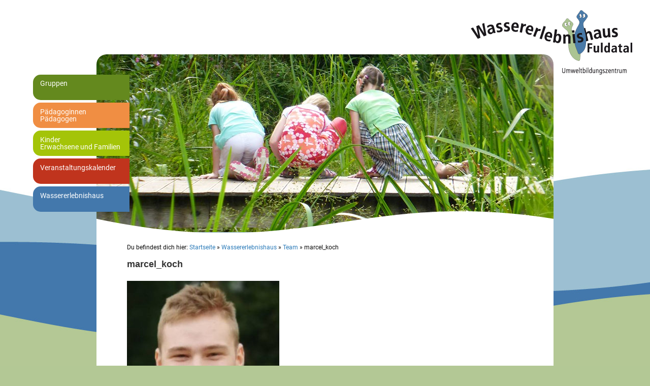

--- FILE ---
content_type: text/html; charset=UTF-8
request_url: https://wassererlebnishaus-fuldatal.de/wassererlebnishaus/team/marcel_koch/
body_size: 16007
content:
<!DOCTYPE html>
<html lang="de">
<head>
<meta charset="UTF-8" />
<meta name='viewport' content='width=device-width, initial-scale=1.0' />
<meta http-equiv='X-UA-Compatible' content='IE=edge' />
<link rel="profile" href="https://gmpg.org/xfn/11" />
<meta name='robots' content='index, follow, max-image-preview:large, max-snippet:-1, max-video-preview:-1' />
	<style>img:is([sizes="auto" i], [sizes^="auto," i]) { contain-intrinsic-size: 3000px 1500px }</style>
	
	<!-- This site is optimized with the Yoast SEO plugin v26.7 - https://yoast.com/wordpress/plugins/seo/ -->
	<title>marcel_koch - Wassererlebnishaus Fuldatal</title>
	<link rel="canonical" href="https://wassererlebnishaus-fuldatal.de/wassererlebnishaus/team/marcel_koch/" />
	<meta property="og:locale" content="de_DE" />
	<meta property="og:type" content="article" />
	<meta property="og:title" content="marcel_koch - Wassererlebnishaus Fuldatal" />
	<meta property="og:url" content="https://wassererlebnishaus-fuldatal.de/wassererlebnishaus/team/marcel_koch/" />
	<meta property="og:site_name" content="Wassererlebnishaus Fuldatal" />
	<meta property="og:image" content="https://wassererlebnishaus-fuldatal.de/wassererlebnishaus/team/marcel_koch" />
	<meta property="og:image:width" content="400" />
	<meta property="og:image:height" content="400" />
	<meta property="og:image:type" content="image/jpeg" />
	<meta name="twitter:card" content="summary_large_image" />
	<script type="application/ld+json" class="yoast-schema-graph">{"@context":"https://schema.org","@graph":[{"@type":"WebPage","@id":"https://wassererlebnishaus-fuldatal.de/wassererlebnishaus/team/marcel_koch/","url":"https://wassererlebnishaus-fuldatal.de/wassererlebnishaus/team/marcel_koch/","name":"marcel_koch - Wassererlebnishaus Fuldatal","isPartOf":{"@id":"https://wassererlebnishaus-fuldatal.de/#website"},"primaryImageOfPage":{"@id":"https://wassererlebnishaus-fuldatal.de/wassererlebnishaus/team/marcel_koch/#primaryimage"},"image":{"@id":"https://wassererlebnishaus-fuldatal.de/wassererlebnishaus/team/marcel_koch/#primaryimage"},"thumbnailUrl":"https://wassererlebnishaus-fuldatal.de/wp-content/uploads/2021/05/marcel_koch.jpg","datePublished":"2021-05-04T11:41:56+00:00","breadcrumb":{"@id":"https://wassererlebnishaus-fuldatal.de/wassererlebnishaus/team/marcel_koch/#breadcrumb"},"inLanguage":"de","potentialAction":[{"@type":"ReadAction","target":["https://wassererlebnishaus-fuldatal.de/wassererlebnishaus/team/marcel_koch/"]}]},{"@type":"ImageObject","inLanguage":"de","@id":"https://wassererlebnishaus-fuldatal.de/wassererlebnishaus/team/marcel_koch/#primaryimage","url":"https://wassererlebnishaus-fuldatal.de/wp-content/uploads/2021/05/marcel_koch.jpg","contentUrl":"https://wassererlebnishaus-fuldatal.de/wp-content/uploads/2021/05/marcel_koch.jpg","width":400,"height":400},{"@type":"BreadcrumbList","@id":"https://wassererlebnishaus-fuldatal.de/wassererlebnishaus/team/marcel_koch/#breadcrumb","itemListElement":[{"@type":"ListItem","position":1,"name":"Startseite","item":"https://wassererlebnishaus-fuldatal.de/"},{"@type":"ListItem","position":2,"name":"Wassererlebnishaus","item":"https://wassererlebnishaus-fuldatal.de/wassererlebnishaus/"},{"@type":"ListItem","position":3,"name":"Team","item":"https://wassererlebnishaus-fuldatal.de/wassererlebnishaus/team/"},{"@type":"ListItem","position":4,"name":"marcel_koch"}]},{"@type":"WebSite","@id":"https://wassererlebnishaus-fuldatal.de/#website","url":"https://wassererlebnishaus-fuldatal.de/","name":"Wassererlebnishaus Fuldatal","description":"Umweltbildungszentrum","potentialAction":[{"@type":"SearchAction","target":{"@type":"EntryPoint","urlTemplate":"https://wassererlebnishaus-fuldatal.de/?s={search_term_string}"},"query-input":{"@type":"PropertyValueSpecification","valueRequired":true,"valueName":"search_term_string"}}],"inLanguage":"de"}]}</script>
	<!-- / Yoast SEO plugin. -->


<link rel='dns-prefetch' href='//fonts.googleapis.com' />
<link href='https://fonts.gstatic.com' crossorigin rel='preconnect' />
<link rel="alternate" type="application/rss+xml" title="Wassererlebnishaus Fuldatal &raquo; Feed" href="https://wassererlebnishaus-fuldatal.de/feed/" />
<link rel="alternate" type="application/rss+xml" title="Wassererlebnishaus Fuldatal &raquo; Kommentar-Feed" href="https://wassererlebnishaus-fuldatal.de/comments/feed/" />
<link rel="alternate" type="application/rss+xml" title="Wassererlebnishaus Fuldatal &raquo; marcel_koch-Kommentar-Feed" href="https://wassererlebnishaus-fuldatal.de/wassererlebnishaus/team/marcel_koch/feed/" />
<link rel="preload" href="https://wassererlebnishaus-fuldatal.de/wp-content/plugins/bb-plugin/fonts/fontawesome/5.15.4/webfonts/fa-solid-900.woff2" as="font" type="font/woff2" crossorigin="anonymous">
<script>
window._wpemojiSettings = {"baseUrl":"https:\/\/s.w.org\/images\/core\/emoji\/16.0.1\/72x72\/","ext":".png","svgUrl":"https:\/\/s.w.org\/images\/core\/emoji\/16.0.1\/svg\/","svgExt":".svg","source":{"concatemoji":"https:\/\/wassererlebnishaus-fuldatal.de\/wp-includes\/js\/wp-emoji-release.min.js?ver=6.8.3"}};
/*! This file is auto-generated */
!function(s,n){var o,i,e;function c(e){try{var t={supportTests:e,timestamp:(new Date).valueOf()};sessionStorage.setItem(o,JSON.stringify(t))}catch(e){}}function p(e,t,n){e.clearRect(0,0,e.canvas.width,e.canvas.height),e.fillText(t,0,0);var t=new Uint32Array(e.getImageData(0,0,e.canvas.width,e.canvas.height).data),a=(e.clearRect(0,0,e.canvas.width,e.canvas.height),e.fillText(n,0,0),new Uint32Array(e.getImageData(0,0,e.canvas.width,e.canvas.height).data));return t.every(function(e,t){return e===a[t]})}function u(e,t){e.clearRect(0,0,e.canvas.width,e.canvas.height),e.fillText(t,0,0);for(var n=e.getImageData(16,16,1,1),a=0;a<n.data.length;a++)if(0!==n.data[a])return!1;return!0}function f(e,t,n,a){switch(t){case"flag":return n(e,"\ud83c\udff3\ufe0f\u200d\u26a7\ufe0f","\ud83c\udff3\ufe0f\u200b\u26a7\ufe0f")?!1:!n(e,"\ud83c\udde8\ud83c\uddf6","\ud83c\udde8\u200b\ud83c\uddf6")&&!n(e,"\ud83c\udff4\udb40\udc67\udb40\udc62\udb40\udc65\udb40\udc6e\udb40\udc67\udb40\udc7f","\ud83c\udff4\u200b\udb40\udc67\u200b\udb40\udc62\u200b\udb40\udc65\u200b\udb40\udc6e\u200b\udb40\udc67\u200b\udb40\udc7f");case"emoji":return!a(e,"\ud83e\udedf")}return!1}function g(e,t,n,a){var r="undefined"!=typeof WorkerGlobalScope&&self instanceof WorkerGlobalScope?new OffscreenCanvas(300,150):s.createElement("canvas"),o=r.getContext("2d",{willReadFrequently:!0}),i=(o.textBaseline="top",o.font="600 32px Arial",{});return e.forEach(function(e){i[e]=t(o,e,n,a)}),i}function t(e){var t=s.createElement("script");t.src=e,t.defer=!0,s.head.appendChild(t)}"undefined"!=typeof Promise&&(o="wpEmojiSettingsSupports",i=["flag","emoji"],n.supports={everything:!0,everythingExceptFlag:!0},e=new Promise(function(e){s.addEventListener("DOMContentLoaded",e,{once:!0})}),new Promise(function(t){var n=function(){try{var e=JSON.parse(sessionStorage.getItem(o));if("object"==typeof e&&"number"==typeof e.timestamp&&(new Date).valueOf()<e.timestamp+604800&&"object"==typeof e.supportTests)return e.supportTests}catch(e){}return null}();if(!n){if("undefined"!=typeof Worker&&"undefined"!=typeof OffscreenCanvas&&"undefined"!=typeof URL&&URL.createObjectURL&&"undefined"!=typeof Blob)try{var e="postMessage("+g.toString()+"("+[JSON.stringify(i),f.toString(),p.toString(),u.toString()].join(",")+"));",a=new Blob([e],{type:"text/javascript"}),r=new Worker(URL.createObjectURL(a),{name:"wpTestEmojiSupports"});return void(r.onmessage=function(e){c(n=e.data),r.terminate(),t(n)})}catch(e){}c(n=g(i,f,p,u))}t(n)}).then(function(e){for(var t in e)n.supports[t]=e[t],n.supports.everything=n.supports.everything&&n.supports[t],"flag"!==t&&(n.supports.everythingExceptFlag=n.supports.everythingExceptFlag&&n.supports[t]);n.supports.everythingExceptFlag=n.supports.everythingExceptFlag&&!n.supports.flag,n.DOMReady=!1,n.readyCallback=function(){n.DOMReady=!0}}).then(function(){return e}).then(function(){var e;n.supports.everything||(n.readyCallback(),(e=n.source||{}).concatemoji?t(e.concatemoji):e.wpemoji&&e.twemoji&&(t(e.twemoji),t(e.wpemoji)))}))}((window,document),window._wpemojiSettings);
</script>
<style id='wp-emoji-styles-inline-css'>

	img.wp-smiley, img.emoji {
		display: inline !important;
		border: none !important;
		box-shadow: none !important;
		height: 1em !important;
		width: 1em !important;
		margin: 0 0.07em !important;
		vertical-align: -0.1em !important;
		background: none !important;
		padding: 0 !important;
	}
</style>
<link rel='stylesheet' id='wp-block-library-css' href='https://wassererlebnishaus-fuldatal.de/wp-includes/css/dist/block-library/style.min.css?ver=6.8.3' media='all' />
<style id='wp-block-library-theme-inline-css'>
.wp-block-audio :where(figcaption){color:#555;font-size:13px;text-align:center}.is-dark-theme .wp-block-audio :where(figcaption){color:#ffffffa6}.wp-block-audio{margin:0 0 1em}.wp-block-code{border:1px solid #ccc;border-radius:4px;font-family:Menlo,Consolas,monaco,monospace;padding:.8em 1em}.wp-block-embed :where(figcaption){color:#555;font-size:13px;text-align:center}.is-dark-theme .wp-block-embed :where(figcaption){color:#ffffffa6}.wp-block-embed{margin:0 0 1em}.blocks-gallery-caption{color:#555;font-size:13px;text-align:center}.is-dark-theme .blocks-gallery-caption{color:#ffffffa6}:root :where(.wp-block-image figcaption){color:#555;font-size:13px;text-align:center}.is-dark-theme :root :where(.wp-block-image figcaption){color:#ffffffa6}.wp-block-image{margin:0 0 1em}.wp-block-pullquote{border-bottom:4px solid;border-top:4px solid;color:currentColor;margin-bottom:1.75em}.wp-block-pullquote cite,.wp-block-pullquote footer,.wp-block-pullquote__citation{color:currentColor;font-size:.8125em;font-style:normal;text-transform:uppercase}.wp-block-quote{border-left:.25em solid;margin:0 0 1.75em;padding-left:1em}.wp-block-quote cite,.wp-block-quote footer{color:currentColor;font-size:.8125em;font-style:normal;position:relative}.wp-block-quote:where(.has-text-align-right){border-left:none;border-right:.25em solid;padding-left:0;padding-right:1em}.wp-block-quote:where(.has-text-align-center){border:none;padding-left:0}.wp-block-quote.is-large,.wp-block-quote.is-style-large,.wp-block-quote:where(.is-style-plain){border:none}.wp-block-search .wp-block-search__label{font-weight:700}.wp-block-search__button{border:1px solid #ccc;padding:.375em .625em}:where(.wp-block-group.has-background){padding:1.25em 2.375em}.wp-block-separator.has-css-opacity{opacity:.4}.wp-block-separator{border:none;border-bottom:2px solid;margin-left:auto;margin-right:auto}.wp-block-separator.has-alpha-channel-opacity{opacity:1}.wp-block-separator:not(.is-style-wide):not(.is-style-dots){width:100px}.wp-block-separator.has-background:not(.is-style-dots){border-bottom:none;height:1px}.wp-block-separator.has-background:not(.is-style-wide):not(.is-style-dots){height:2px}.wp-block-table{margin:0 0 1em}.wp-block-table td,.wp-block-table th{word-break:normal}.wp-block-table :where(figcaption){color:#555;font-size:13px;text-align:center}.is-dark-theme .wp-block-table :where(figcaption){color:#ffffffa6}.wp-block-video :where(figcaption){color:#555;font-size:13px;text-align:center}.is-dark-theme .wp-block-video :where(figcaption){color:#ffffffa6}.wp-block-video{margin:0 0 1em}:root :where(.wp-block-template-part.has-background){margin-bottom:0;margin-top:0;padding:1.25em 2.375em}
</style>
<style id='classic-theme-styles-inline-css'>
/*! This file is auto-generated */
.wp-block-button__link{color:#fff;background-color:#32373c;border-radius:9999px;box-shadow:none;text-decoration:none;padding:calc(.667em + 2px) calc(1.333em + 2px);font-size:1.125em}.wp-block-file__button{background:#32373c;color:#fff;text-decoration:none}
</style>
<style id='global-styles-inline-css'>
:root{--wp--preset--aspect-ratio--square: 1;--wp--preset--aspect-ratio--4-3: 4/3;--wp--preset--aspect-ratio--3-4: 3/4;--wp--preset--aspect-ratio--3-2: 3/2;--wp--preset--aspect-ratio--2-3: 2/3;--wp--preset--aspect-ratio--16-9: 16/9;--wp--preset--aspect-ratio--9-16: 9/16;--wp--preset--color--black: #000000;--wp--preset--color--cyan-bluish-gray: #abb8c3;--wp--preset--color--white: #ffffff;--wp--preset--color--pale-pink: #f78da7;--wp--preset--color--vivid-red: #cf2e2e;--wp--preset--color--luminous-vivid-orange: #ff6900;--wp--preset--color--luminous-vivid-amber: #fcb900;--wp--preset--color--light-green-cyan: #7bdcb5;--wp--preset--color--vivid-green-cyan: #00d084;--wp--preset--color--pale-cyan-blue: #8ed1fc;--wp--preset--color--vivid-cyan-blue: #0693e3;--wp--preset--color--vivid-purple: #9b51e0;--wp--preset--color--fl-heading-text: #333333;--wp--preset--color--fl-body-bg: #b3c895;--wp--preset--color--fl-body-text: #0a0a0a;--wp--preset--color--fl-accent: #2b7bb9;--wp--preset--color--fl-accent-hover: #2b7bb9;--wp--preset--color--fl-topbar-bg: #ffffff;--wp--preset--color--fl-topbar-text: #000000;--wp--preset--color--fl-topbar-link: #428bca;--wp--preset--color--fl-topbar-hover: #428bca;--wp--preset--color--fl-header-bg: #ffffff;--wp--preset--color--fl-header-text: #000000;--wp--preset--color--fl-header-link: #428bca;--wp--preset--color--fl-header-hover: #428bca;--wp--preset--color--fl-nav-bg: #ffffff;--wp--preset--color--fl-nav-link: #428bca;--wp--preset--color--fl-nav-hover: #428bca;--wp--preset--color--fl-content-bg: #ffffff;--wp--preset--color--fl-footer-widgets-bg: #ffffff;--wp--preset--color--fl-footer-widgets-text: #000000;--wp--preset--color--fl-footer-widgets-link: #428bca;--wp--preset--color--fl-footer-widgets-hover: #428bca;--wp--preset--color--fl-footer-bg: #ffffff;--wp--preset--color--fl-footer-text: #000000;--wp--preset--color--fl-footer-link: #428bca;--wp--preset--color--fl-footer-hover: #428bca;--wp--preset--gradient--vivid-cyan-blue-to-vivid-purple: linear-gradient(135deg,rgba(6,147,227,1) 0%,rgb(155,81,224) 100%);--wp--preset--gradient--light-green-cyan-to-vivid-green-cyan: linear-gradient(135deg,rgb(122,220,180) 0%,rgb(0,208,130) 100%);--wp--preset--gradient--luminous-vivid-amber-to-luminous-vivid-orange: linear-gradient(135deg,rgba(252,185,0,1) 0%,rgba(255,105,0,1) 100%);--wp--preset--gradient--luminous-vivid-orange-to-vivid-red: linear-gradient(135deg,rgba(255,105,0,1) 0%,rgb(207,46,46) 100%);--wp--preset--gradient--very-light-gray-to-cyan-bluish-gray: linear-gradient(135deg,rgb(238,238,238) 0%,rgb(169,184,195) 100%);--wp--preset--gradient--cool-to-warm-spectrum: linear-gradient(135deg,rgb(74,234,220) 0%,rgb(151,120,209) 20%,rgb(207,42,186) 40%,rgb(238,44,130) 60%,rgb(251,105,98) 80%,rgb(254,248,76) 100%);--wp--preset--gradient--blush-light-purple: linear-gradient(135deg,rgb(255,206,236) 0%,rgb(152,150,240) 100%);--wp--preset--gradient--blush-bordeaux: linear-gradient(135deg,rgb(254,205,165) 0%,rgb(254,45,45) 50%,rgb(107,0,62) 100%);--wp--preset--gradient--luminous-dusk: linear-gradient(135deg,rgb(255,203,112) 0%,rgb(199,81,192) 50%,rgb(65,88,208) 100%);--wp--preset--gradient--pale-ocean: linear-gradient(135deg,rgb(255,245,203) 0%,rgb(182,227,212) 50%,rgb(51,167,181) 100%);--wp--preset--gradient--electric-grass: linear-gradient(135deg,rgb(202,248,128) 0%,rgb(113,206,126) 100%);--wp--preset--gradient--midnight: linear-gradient(135deg,rgb(2,3,129) 0%,rgb(40,116,252) 100%);--wp--preset--font-size--small: 13px;--wp--preset--font-size--medium: 20px;--wp--preset--font-size--large: 36px;--wp--preset--font-size--x-large: 42px;--wp--preset--spacing--20: 0.44rem;--wp--preset--spacing--30: 0.67rem;--wp--preset--spacing--40: 1rem;--wp--preset--spacing--50: 1.5rem;--wp--preset--spacing--60: 2.25rem;--wp--preset--spacing--70: 3.38rem;--wp--preset--spacing--80: 5.06rem;--wp--preset--shadow--natural: 6px 6px 9px rgba(0, 0, 0, 0.2);--wp--preset--shadow--deep: 12px 12px 50px rgba(0, 0, 0, 0.4);--wp--preset--shadow--sharp: 6px 6px 0px rgba(0, 0, 0, 0.2);--wp--preset--shadow--outlined: 6px 6px 0px -3px rgba(255, 255, 255, 1), 6px 6px rgba(0, 0, 0, 1);--wp--preset--shadow--crisp: 6px 6px 0px rgba(0, 0, 0, 1);}:where(.is-layout-flex){gap: 0.5em;}:where(.is-layout-grid){gap: 0.5em;}body .is-layout-flex{display: flex;}.is-layout-flex{flex-wrap: wrap;align-items: center;}.is-layout-flex > :is(*, div){margin: 0;}body .is-layout-grid{display: grid;}.is-layout-grid > :is(*, div){margin: 0;}:where(.wp-block-columns.is-layout-flex){gap: 2em;}:where(.wp-block-columns.is-layout-grid){gap: 2em;}:where(.wp-block-post-template.is-layout-flex){gap: 1.25em;}:where(.wp-block-post-template.is-layout-grid){gap: 1.25em;}.has-black-color{color: var(--wp--preset--color--black) !important;}.has-cyan-bluish-gray-color{color: var(--wp--preset--color--cyan-bluish-gray) !important;}.has-white-color{color: var(--wp--preset--color--white) !important;}.has-pale-pink-color{color: var(--wp--preset--color--pale-pink) !important;}.has-vivid-red-color{color: var(--wp--preset--color--vivid-red) !important;}.has-luminous-vivid-orange-color{color: var(--wp--preset--color--luminous-vivid-orange) !important;}.has-luminous-vivid-amber-color{color: var(--wp--preset--color--luminous-vivid-amber) !important;}.has-light-green-cyan-color{color: var(--wp--preset--color--light-green-cyan) !important;}.has-vivid-green-cyan-color{color: var(--wp--preset--color--vivid-green-cyan) !important;}.has-pale-cyan-blue-color{color: var(--wp--preset--color--pale-cyan-blue) !important;}.has-vivid-cyan-blue-color{color: var(--wp--preset--color--vivid-cyan-blue) !important;}.has-vivid-purple-color{color: var(--wp--preset--color--vivid-purple) !important;}.has-black-background-color{background-color: var(--wp--preset--color--black) !important;}.has-cyan-bluish-gray-background-color{background-color: var(--wp--preset--color--cyan-bluish-gray) !important;}.has-white-background-color{background-color: var(--wp--preset--color--white) !important;}.has-pale-pink-background-color{background-color: var(--wp--preset--color--pale-pink) !important;}.has-vivid-red-background-color{background-color: var(--wp--preset--color--vivid-red) !important;}.has-luminous-vivid-orange-background-color{background-color: var(--wp--preset--color--luminous-vivid-orange) !important;}.has-luminous-vivid-amber-background-color{background-color: var(--wp--preset--color--luminous-vivid-amber) !important;}.has-light-green-cyan-background-color{background-color: var(--wp--preset--color--light-green-cyan) !important;}.has-vivid-green-cyan-background-color{background-color: var(--wp--preset--color--vivid-green-cyan) !important;}.has-pale-cyan-blue-background-color{background-color: var(--wp--preset--color--pale-cyan-blue) !important;}.has-vivid-cyan-blue-background-color{background-color: var(--wp--preset--color--vivid-cyan-blue) !important;}.has-vivid-purple-background-color{background-color: var(--wp--preset--color--vivid-purple) !important;}.has-black-border-color{border-color: var(--wp--preset--color--black) !important;}.has-cyan-bluish-gray-border-color{border-color: var(--wp--preset--color--cyan-bluish-gray) !important;}.has-white-border-color{border-color: var(--wp--preset--color--white) !important;}.has-pale-pink-border-color{border-color: var(--wp--preset--color--pale-pink) !important;}.has-vivid-red-border-color{border-color: var(--wp--preset--color--vivid-red) !important;}.has-luminous-vivid-orange-border-color{border-color: var(--wp--preset--color--luminous-vivid-orange) !important;}.has-luminous-vivid-amber-border-color{border-color: var(--wp--preset--color--luminous-vivid-amber) !important;}.has-light-green-cyan-border-color{border-color: var(--wp--preset--color--light-green-cyan) !important;}.has-vivid-green-cyan-border-color{border-color: var(--wp--preset--color--vivid-green-cyan) !important;}.has-pale-cyan-blue-border-color{border-color: var(--wp--preset--color--pale-cyan-blue) !important;}.has-vivid-cyan-blue-border-color{border-color: var(--wp--preset--color--vivid-cyan-blue) !important;}.has-vivid-purple-border-color{border-color: var(--wp--preset--color--vivid-purple) !important;}.has-vivid-cyan-blue-to-vivid-purple-gradient-background{background: var(--wp--preset--gradient--vivid-cyan-blue-to-vivid-purple) !important;}.has-light-green-cyan-to-vivid-green-cyan-gradient-background{background: var(--wp--preset--gradient--light-green-cyan-to-vivid-green-cyan) !important;}.has-luminous-vivid-amber-to-luminous-vivid-orange-gradient-background{background: var(--wp--preset--gradient--luminous-vivid-amber-to-luminous-vivid-orange) !important;}.has-luminous-vivid-orange-to-vivid-red-gradient-background{background: var(--wp--preset--gradient--luminous-vivid-orange-to-vivid-red) !important;}.has-very-light-gray-to-cyan-bluish-gray-gradient-background{background: var(--wp--preset--gradient--very-light-gray-to-cyan-bluish-gray) !important;}.has-cool-to-warm-spectrum-gradient-background{background: var(--wp--preset--gradient--cool-to-warm-spectrum) !important;}.has-blush-light-purple-gradient-background{background: var(--wp--preset--gradient--blush-light-purple) !important;}.has-blush-bordeaux-gradient-background{background: var(--wp--preset--gradient--blush-bordeaux) !important;}.has-luminous-dusk-gradient-background{background: var(--wp--preset--gradient--luminous-dusk) !important;}.has-pale-ocean-gradient-background{background: var(--wp--preset--gradient--pale-ocean) !important;}.has-electric-grass-gradient-background{background: var(--wp--preset--gradient--electric-grass) !important;}.has-midnight-gradient-background{background: var(--wp--preset--gradient--midnight) !important;}.has-small-font-size{font-size: var(--wp--preset--font-size--small) !important;}.has-medium-font-size{font-size: var(--wp--preset--font-size--medium) !important;}.has-large-font-size{font-size: var(--wp--preset--font-size--large) !important;}.has-x-large-font-size{font-size: var(--wp--preset--font-size--x-large) !important;}
:where(.wp-block-post-template.is-layout-flex){gap: 1.25em;}:where(.wp-block-post-template.is-layout-grid){gap: 1.25em;}
:where(.wp-block-columns.is-layout-flex){gap: 2em;}:where(.wp-block-columns.is-layout-grid){gap: 2em;}
:root :where(.wp-block-pullquote){font-size: 1.5em;line-height: 1.6;}
</style>
<link rel='stylesheet' id='events-manager-css' href='https://wassererlebnishaus-fuldatal.de/wp-content/plugins/events-manager/includes/css/events-manager.min.css?ver=7.2.3.1' media='all' />
<style id='events-manager-inline-css'>
body .em { --font-family : inherit; --font-weight : inherit; --font-size : 1em; --line-height : inherit; }
</style>
<link rel='stylesheet' id='hamburger.css-css' href='https://wassererlebnishaus-fuldatal.de/wp-content/plugins/wp-responsive-menu/assets/css/wpr-hamburger.css?ver=3.2.1' media='all' />
<link rel='stylesheet' id='wprmenu.css-css' href='https://wassererlebnishaus-fuldatal.de/wp-content/plugins/wp-responsive-menu/assets/css/wprmenu.css?ver=3.2.1' media='all' />
<style id='wprmenu.css-inline-css'>
@media only screen and ( max-width: 1240px ) {html body div.wprm-wrapper {overflow: scroll;}#wprmenu_bar {background-image: url();background-size: cover ;background-repeat: repeat;}#wprmenu_bar {background-color: #668640;}html body div#mg-wprm-wrap .wpr_submit .icon.icon-search {color: #ffffff;}#wprmenu_bar .menu_title,#wprmenu_bar .wprmenu_icon_menu,#wprmenu_bar .menu_title a {color: #ffffff;}#wprmenu_bar .menu_title a {font-size: 20px;font-weight: ;}#mg-wprm-wrap li.menu-item a {font-size: 15px;text-transform: ;font-weight: ;}#mg-wprm-wrap li.menu-item-has-children ul.sub-menu a {font-size: 15px;text-transform: ;font-weight: ;}#mg-wprm-wrap li.current-menu-item > a {background: #587535;}#mg-wprm-wrap li.current-menu-item > a,#mg-wprm-wrap li.current-menu-item span.wprmenu_icon{color: #ffffff !important;}#mg-wprm-wrap {background-color: #668640;}.cbp-spmenu-push-toright,.cbp-spmenu-push-toright .mm-slideout {left: 80% ;}.cbp-spmenu-push-toleft {left: -80% ;}#mg-wprm-wrap.cbp-spmenu-right,#mg-wprm-wrap.cbp-spmenu-left,#mg-wprm-wrap.cbp-spmenu-right.custom,#mg-wprm-wrap.cbp-spmenu-left.custom,.cbp-spmenu-vertical {width: 80%;max-width: 400px;}#mg-wprm-wrap ul#wprmenu_menu_ul li.menu-item a,div#mg-wprm-wrap ul li span.wprmenu_icon {color: #ffffff;}#mg-wprm-wrap ul#wprmenu_menu_ul li.menu-item:valid ~ a{color: #ffffff;}#mg-wprm-wrap ul#wprmenu_menu_ul li.menu-item a:hover {background: #668640;color: #ffffff !important;}div#mg-wprm-wrap ul>li:hover>span.wprmenu_icon {color: #ffffff !important;}.wprmenu_bar .hamburger-inner,.wprmenu_bar .hamburger-inner::before,.wprmenu_bar .hamburger-inner::after {background: #ffffff;}.wprmenu_bar .hamburger:hover .hamburger-inner,.wprmenu_bar .hamburger:hover .hamburger-inner::before,.wprmenu_bar .hamburger:hover .hamburger-inner::after {background: #ffffff;}div.wprmenu_bar div.hamburger{padding-right: 6px !important;}#wprmenu_menu.left {width:80%;left: -80%;right: auto;}#wprmenu_menu.right {width:80%;right: -80%;left: auto;}html body div#wprmenu_bar {height : 42px;}#mg-wprm-wrap.cbp-spmenu-left,#mg-wprm-wrap.cbp-spmenu-right,#mg-widgetmenu-wrap.cbp-spmenu-widget-left,#mg-widgetmenu-wrap.cbp-spmenu-widget-right {top: 42px !important;}.wprmenu_bar .hamburger {float: left;}.wprmenu_bar #custom_menu_icon.hamburger {top: px;left: px;float: left !important;background-color: #cccccc;}.hauptmenue{ display: none !important; }.wpr_custom_menu #custom_menu_icon {display: block;}html { padding-top: 42px !important; }#wprmenu_bar,#mg-wprm-wrap { display: block; }div#wpadminbar { position: fixed; }}
</style>
<link rel='stylesheet' id='wpr_icons-css' href='https://wassererlebnishaus-fuldatal.de/wp-content/plugins/wp-responsive-menu/inc/assets/icons/wpr-icons.css?ver=3.2.1' media='all' />
<link rel='stylesheet' id='font-awesome-5-css' href='https://wassererlebnishaus-fuldatal.de/wp-content/plugins/bb-plugin/fonts/fontawesome/5.15.4/css/all.min.css?ver=2.9.4.2' media='all' />
<link rel='stylesheet' id='font-awesome-css' href='https://wassererlebnishaus-fuldatal.de/wp-content/plugins/bb-plugin/fonts/fontawesome/5.15.4/css/v4-shims.min.css?ver=2.9.4.2' media='all' />
<link rel='stylesheet' id='fl-builder-layout-bundle-71d45e8bbe0193436d9fd329b15ccc1b-css' href='https://wassererlebnishaus-fuldatal.de/wp-content/uploads/bb-plugin/cache/71d45e8bbe0193436d9fd329b15ccc1b-layout-bundle.css?ver=2.9.4.2-1.5.2.1-20251125200437' media='all' />
<link rel='stylesheet' id='jquery-magnificpopup-css' href='https://wassererlebnishaus-fuldatal.de/wp-content/plugins/bb-plugin/css/jquery.magnificpopup.min.css?ver=2.9.4.2' media='all' />
<link rel='stylesheet' id='bootstrap-css' href='https://wassererlebnishaus-fuldatal.de/wp-content/themes/bb-theme/css/bootstrap.min.css?ver=1.7.19.1' media='all' />
<link rel='stylesheet' id='fl-automator-skin-css' href='https://wassererlebnishaus-fuldatal.de/wp-content/uploads/bb-theme/skin-6932421a0d52c.css?ver=1.7.19.1' media='all' />
<link rel='stylesheet' id='fl-child-theme-css' href='https://wassererlebnishaus-fuldatal.de/wp-content/themes/bb-theme-child/style.css?ver=6.8.3' media='all' />
<link rel='stylesheet' id='pp-animate-css' href='https://wassererlebnishaus-fuldatal.de/wp-content/plugins/bbpowerpack/assets/css/animate.min.css?ver=3.5.1' media='all' />

<script src="https://wassererlebnishaus-fuldatal.de/wp-includes/js/jquery/jquery.min.js?ver=3.7.1" id="jquery-core-js"></script>
<script src="https://wassererlebnishaus-fuldatal.de/wp-includes/js/jquery/jquery-migrate.min.js?ver=3.4.1" id="jquery-migrate-js"></script>
<script src="https://wassererlebnishaus-fuldatal.de/wp-includes/js/jquery/ui/core.min.js?ver=1.13.3" id="jquery-ui-core-js"></script>
<script src="https://wassererlebnishaus-fuldatal.de/wp-includes/js/jquery/ui/mouse.min.js?ver=1.13.3" id="jquery-ui-mouse-js"></script>
<script src="https://wassererlebnishaus-fuldatal.de/wp-includes/js/jquery/ui/sortable.min.js?ver=1.13.3" id="jquery-ui-sortable-js"></script>
<script src="https://wassererlebnishaus-fuldatal.de/wp-includes/js/jquery/ui/datepicker.min.js?ver=1.13.3" id="jquery-ui-datepicker-js"></script>
<script id="jquery-ui-datepicker-js-after">
jQuery(function(jQuery){jQuery.datepicker.setDefaults({"closeText":"Schlie\u00dfen","currentText":"Heute","monthNames":["Januar","Februar","M\u00e4rz","April","Mai","Juni","Juli","August","September","Oktober","November","Dezember"],"monthNamesShort":["Jan.","Feb.","M\u00e4rz","Apr.","Mai","Juni","Juli","Aug.","Sep.","Okt.","Nov.","Dez."],"nextText":"Weiter","prevText":"Zur\u00fcck","dayNames":["Sonntag","Montag","Dienstag","Mittwoch","Donnerstag","Freitag","Samstag"],"dayNamesShort":["So.","Mo.","Di.","Mi.","Do.","Fr.","Sa."],"dayNamesMin":["S","M","D","M","D","F","S"],"dateFormat":"d. MM yy","firstDay":1,"isRTL":false});});
</script>
<script src="https://wassererlebnishaus-fuldatal.de/wp-includes/js/jquery/ui/resizable.min.js?ver=1.13.3" id="jquery-ui-resizable-js"></script>
<script src="https://wassererlebnishaus-fuldatal.de/wp-includes/js/jquery/ui/draggable.min.js?ver=1.13.3" id="jquery-ui-draggable-js"></script>
<script src="https://wassererlebnishaus-fuldatal.de/wp-includes/js/jquery/ui/controlgroup.min.js?ver=1.13.3" id="jquery-ui-controlgroup-js"></script>
<script src="https://wassererlebnishaus-fuldatal.de/wp-includes/js/jquery/ui/checkboxradio.min.js?ver=1.13.3" id="jquery-ui-checkboxradio-js"></script>
<script src="https://wassererlebnishaus-fuldatal.de/wp-includes/js/jquery/ui/button.min.js?ver=1.13.3" id="jquery-ui-button-js"></script>
<script src="https://wassererlebnishaus-fuldatal.de/wp-includes/js/jquery/ui/dialog.min.js?ver=1.13.3" id="jquery-ui-dialog-js"></script>
<script id="events-manager-js-extra">
var EM = {"ajaxurl":"https:\/\/wassererlebnishaus-fuldatal.de\/wp-admin\/admin-ajax.php","locationajaxurl":"https:\/\/wassererlebnishaus-fuldatal.de\/wp-admin\/admin-ajax.php?action=locations_search","firstDay":"1","locale":"de","dateFormat":"yy-mm-dd","ui_css":"https:\/\/wassererlebnishaus-fuldatal.de\/wp-content\/plugins\/events-manager\/includes\/css\/jquery-ui\/build.min.css","show24hours":"1","is_ssl":"1","autocomplete_limit":"10","calendar":{"breakpoints":{"small":560,"medium":908,"large":false},"month_format":"F Y"},"phone":"","datepicker":{"format":"D. d.m.Y","locale":"de"},"search":{"breakpoints":{"small":650,"medium":850,"full":false}},"url":"https:\/\/wassererlebnishaus-fuldatal.de\/wp-content\/plugins\/events-manager","assets":{"input.em-uploader":{"js":{"em-uploader":{"url":"https:\/\/wassererlebnishaus-fuldatal.de\/wp-content\/plugins\/events-manager\/includes\/js\/em-uploader.js?v=7.2.3.1","event":"em_uploader_ready"}}},".em-event-editor":{"js":{"event-editor":{"url":"https:\/\/wassererlebnishaus-fuldatal.de\/wp-content\/plugins\/events-manager\/includes\/js\/events-manager-event-editor.js?v=7.2.3.1","event":"em_event_editor_ready"}},"css":{"event-editor":"https:\/\/wassererlebnishaus-fuldatal.de\/wp-content\/plugins\/events-manager\/includes\/css\/events-manager-event-editor.min.css?v=7.2.3.1"}},".em-recurrence-sets, .em-timezone":{"js":{"luxon":{"url":"luxon\/luxon.js?v=7.2.3.1","event":"em_luxon_ready"}}},".em-booking-form, #em-booking-form, .em-booking-recurring, .em-event-booking-form":{"js":{"em-bookings":{"url":"https:\/\/wassererlebnishaus-fuldatal.de\/wp-content\/plugins\/events-manager\/includes\/js\/bookingsform.js?v=7.2.3.1","event":"em_booking_form_js_loaded"}}},"#em-opt-archetypes":{"js":{"archetypes":"https:\/\/wassererlebnishaus-fuldatal.de\/wp-content\/plugins\/events-manager\/includes\/js\/admin-archetype-editor.js?v=7.2.3.1","archetypes_ms":"https:\/\/wassererlebnishaus-fuldatal.de\/wp-content\/plugins\/events-manager\/includes\/js\/admin-archetypes.js?v=7.2.3.1","qs":"qs\/qs.js?v=7.2.3.1"}}},"cached":"","txt_search":"Suche","txt_searching":"Suche...","txt_loading":"Wird geladen\u00a0\u2026","event_detach_warning":"Bist du sicher, dass du diese sich wiederholende Veranstaltung herausl\u00f6sen willst? Wenn du dies tun, verlierst du alle Buchungsinformationen und die alten wiederkehrenden Veranstaltung werden gel\u00f6scht.","delete_recurrence_warning":"Bist du sicher, dass du alle Wiederholungen dieser Veranstaltung l\u00f6schen willst? Alle Veranstaltungen werden in den Papierkorb verschoben."};
</script>
<script src="https://wassererlebnishaus-fuldatal.de/wp-content/plugins/events-manager/includes/js/events-manager.js?ver=7.2.3.1" id="events-manager-js"></script>
<script src="https://wassererlebnishaus-fuldatal.de/wp-content/plugins/events-manager/includes/external/flatpickr/l10n/de.js?ver=7.2.3.1" id="em-flatpickr-localization-js"></script>
<script src="https://wassererlebnishaus-fuldatal.de/wp-content/plugins/wp-responsive-menu/assets/js/modernizr.custom.js?ver=3.2.1" id="modernizr-js"></script>
<script src="https://wassererlebnishaus-fuldatal.de/wp-content/plugins/wp-responsive-menu/assets/js/touchSwipe.js?ver=3.2.1" id="touchSwipe-js"></script>
<script id="wprmenu.js-js-extra">
var wprmenu = {"zooming":"","from_width":"1240","push_width":"400","menu_width":"80","parent_click":"","swipe":"","enable_overlay":"","wprmenuDemoId":""};
</script>
<script src="https://wassererlebnishaus-fuldatal.de/wp-content/plugins/wp-responsive-menu/assets/js/wprmenu.js?ver=3.2.1" id="wprmenu.js-js"></script>
<link rel="https://api.w.org/" href="https://wassererlebnishaus-fuldatal.de/wp-json/" /><link rel="alternate" title="JSON" type="application/json" href="https://wassererlebnishaus-fuldatal.de/wp-json/wp/v2/media/2694" /><link rel="EditURI" type="application/rsd+xml" title="RSD" href="https://wassererlebnishaus-fuldatal.de/xmlrpc.php?rsd" />
<meta name="generator" content="WordPress 6.8.3" />
<link rel='shortlink' href='https://wassererlebnishaus-fuldatal.de/?p=2694' />
<link rel="alternate" title="oEmbed (JSON)" type="application/json+oembed" href="https://wassererlebnishaus-fuldatal.de/wp-json/oembed/1.0/embed?url=https%3A%2F%2Fwassererlebnishaus-fuldatal.de%2Fwassererlebnishaus%2Fteam%2Fmarcel_koch%2F" />
<link rel="alternate" title="oEmbed (XML)" type="text/xml+oembed" href="https://wassererlebnishaus-fuldatal.de/wp-json/oembed/1.0/embed?url=https%3A%2F%2Fwassererlebnishaus-fuldatal.de%2Fwassererlebnishaus%2Fteam%2Fmarcel_koch%2F&#038;format=xml" />
		<script>
			var bb_powerpack = {
				ajaxurl: 'https://wassererlebnishaus-fuldatal.de/wp-admin/admin-ajax.php'
			};
		</script>
		<style>.recentcomments a{display:inline !important;padding:0 !important;margin:0 !important;}</style><link rel="icon" href="https://wassererlebnishaus-fuldatal.de/wp-content/uploads/2022/05/cropped-weh_web_icon-1-32x32.gif" sizes="32x32" />
<link rel="icon" href="https://wassererlebnishaus-fuldatal.de/wp-content/uploads/2022/05/cropped-weh_web_icon-1-192x192.gif" sizes="192x192" />
<link rel="apple-touch-icon" href="https://wassererlebnishaus-fuldatal.de/wp-content/uploads/2022/05/cropped-weh_web_icon-1-180x180.gif" />
<meta name="msapplication-TileImage" content="https://wassererlebnishaus-fuldatal.de/wp-content/uploads/2022/05/cropped-weh_web_icon-1-270x270.gif" />
		<style id="wp-custom-css">
			/**
 * Basic CSS Media Query Template
 * TODO: I should probably use Sass...
 * Author: Michael Vieth
 * ------------------------------------------
 *  Responsive Grid Media Queries - 1280, 1024, 768, 480
 *   1280-1024   - desktop (default grid)
 *   1024-768    - tablet landscape
 *   768-480     - tablet 
 *   480-less    - phone landscape & smaller
 * --------------------------------------------
 */

/* roboto-300 - latin */
@font-face {
  font-family: 'Roboto';
  font-style: normal;
  font-weight: 300;
  src: url('/fonts/roboto-v18-latin-300.eot'); /* IE9 Compat Modes */
  src: local('Roboto Light'), local('Roboto-Light'),
       url('/fonts/roboto-v18-latin-300.eot?#iefix') format('embedded-opentype'), /* IE6-IE8 */
       url('/fonts/roboto-v18-latin-300.woff2') format('woff2'), /* Super Modern Browsers */
       url('/fonts/roboto-v18-latin-300.woff') format('woff'), /* Modern Browsers */
       url('/fonts/roboto-v18-latin-300.ttf') format('truetype'), /* Safari, Android, iOS */
       url('/fonts/roboto-v18-latin-300.svg#Roboto') format('svg'); /* Legacy iOS */
}
/* roboto-regular - latin */
@font-face {
  font-family: 'Roboto';
  font-style: normal;
  font-weight: 400;
  src: url('/fonts/roboto-v18-latin-regular.eot'); /* IE9 Compat Modes */
  src: local('Roboto'), local('Roboto-Regular'),
       url('/fonts/roboto-v18-latin-regular.eot?#iefix') format('embedded-opentype'), /* IE6-IE8 */
       url('/fonts/roboto-v18-latin-regular.woff2') format('woff2'), /* Super Modern Browsers */
       url('/fonts/roboto-v18-latin-regular.woff') format('woff'), /* Modern Browsers */
       url('/fonts/roboto-v18-latin-regular.ttf') format('truetype'), /* Safari, Android, iOS */
       url('/fonts/roboto-v18-latin-regular.svg#Roboto') format('svg'); /* Legacy iOS */
	}

.monatheadline {
	font-size:14px !important;
	color:#000000 !important;
	font-weight:bold;
	background : #f5f5f5;
	padding:5px 0px;
}
	.balken_blau {
	background:#4378ac;
	padding:5px 0px 5px 5px ;
		margin:0px 0px 20px 0px !important;
			color:#ffffff !important;
		
}

table#table {
 border-spacing: 5px;
}

table#table tr th,
table#table tr td {
 border: Solid 1px #000000;
}

table#table tr th,
table#table tr td {
 padding: 10px;
}

table#table tr td {
 text-align: left;
}

table#tablelogo {
 border-spacing: 5px;
}

table#tablelogo tr th,
table#tablelogo tr td {
 padding: 10px;
}

table#tablelogo tr td {
 text-align: left;
}

.formulartrenner {
	padding:30px 0px 0px 0px !important;
	 
}
.formulartrenner h3 {
	font-size:16px !important;
	font-weight:normal
}

.pp-wpforms-content div.wpforms-container-full .wpforms-form select {
    height: 32px;
    padding: 0px 10px !important;
}

.wpforms-field h3 {
	font-size:14px !important;
	font-weight:bold;
	margin:0px !important;
	padding:0px !important;
}

.wpforms-field-description {
	font-size:12px !important;
	padding:0px 0px 10px 0px !important;
}

.breadcrumbs {
	font-size:12px;
	text-align:left;
}

.inhalt .fl-row-content-wrap {
	padding-top:0px !important
}

.nachhaltig_icon {
	width:75px
}

/*News Startseite*/

.termine_startseite {
	font-size:12px
}
.fl-post-feed-image {
	width:100px !important;
}

.fl-post-feed-image-beside .fl-post-feed-text, .fl-post-feed-image-beside-content .fl-post-feed-text {
    margin-left: 115px;
	margin-right:0px;
	margin-bottom: 20px;
}

.fl-post-feed-text {
    margin-left: 0px;
	margin-right:0px;
	margin-bottom: 20px;
}

body h2.fl-post-feed-title {
    margin: 0 0 0px;
    padding: 0 !important;
}
.headerkomplett {
	width:1240px !important
}

/*Stellenausschreibung*/

div.fl-post-feed-post:nth-child(3) > div:nth-child(7) > div:nth-child(1) > h2:nth-child(1) > a:nth-child(1) {
	color: #c0341d;
	font-size:23px;
}


/*News Startseite End
 * e */

.footer_logo {
	padding:0px 20px 0px 20px;
	
}

.em.em-list {
  grid-gap: 5px;
}

.veranstaltungsliste_rahmen {
    clear: both;
    padding-bottom: 30px;
    display: inline-block;
    border-bottom: 5px solid #fff;
    margin-bottom: 30px;
}

.veranstaltungsdetail_rahmen {
    clear: both;
    padding-bottom:0px;
    display: inline-block;
       margin-bottom: 00px;
}

.veranstaltungsliste_bild{
float:left;
	width:200px;
	margin-right:20px;
}

.veranstaltungsdetail_bild{
float:left;
	width:200px;
	margin:10px 30px 30px 0px;
}

.veranstaltungsliste_name {font-size:18px !important;
margin:5px 0px 10px 0px;
font-weight:bold !important;}

.veranstaltungsliste_inhaltsrahmen{	float:right;
	width:500px;
	}
.veranstaltungsliste_datum{
	font-weight:bold !important;
}
.veranstaltungsliste_inhalt{}
.veranstaltungsliste_link{}

div.wpforms-container-full .wpforms-form .wpforms-field-label-inline {
    display: inline;
    vertical-align: baseline;
    font-size: 12px !important;
    font-weight: 400;
    line-height: 1.3;
}

#menu-hauptmenue {
	position:relative ;
	margin-left:30px;
	margin-top:20px;
}

/* Akkordeon */

.page-id-274  div.uabb-adv-accordion-button {
    background: #f08e43 !important;
}

:focus, :active {
    outline: 0 !important;   
}

.headerkomplett {
	width: auto !important;
		}

/* Akkordeon Archiv Beiträge */

.page-id-3807 .fl-node-6703a1eef17d8 .uabb-adv-accordion-button6703a1eef17d8 {
    padding-top: 5px;
    padding-bottom: 5px;
    padding-left: 15px;
    padding-right: 15px;
    background: #4378ac;
        background-clip: border-box;
}

@media all and (min-width: 768px) {
    .sub-menu {
	    position:absolute ;
        top:0px;
        left:235px;
        height:98%;
        width:330px;
    }

    .fl-menu .sub-menu {
        border-left:10px solid transparent;
        -moz-background-clip: content !important;     /* Firefox 3.6 */
        -webkit-background-clip: content !important;  /* Safari 4? Chrome 6? */
        background-clip: content-box !important;      /* Firefox 4, Safari 5, Opera 10, IE 9 */
    }

    .fl-menu li {
        position:initial
    }

}


body {
 	 background:  #b3c895 url("https://wassererlebnishaus-fuldatal.de/wp-content/uploads/2018/03/hintergrund_welle_neu2.gif") top center repeat-x;
	font-size:14px;
	line-height:140%;
}

.footertext {
	font-size:14px;
	line-height:140%
}

/* Überschriften */

.fl-module-heading .fl-heading {
 margin-bottom:20px !important;
}

.seitenueberschrift{
	margin-bottom:20px;
}

h1 {
	font-size:18px !important;
	font-weight:bold;
	padding-bottom:20px !important;
}

h2 {
	font-size:16px !important;
	font-weight:bold;
	padding-bottom:0px !important;
}

h3 {
	font-size:14px !important;
	font-weight:bold;
	padding-bottom:5px !important;
}

.page-id-21 h1,
.page-id-21 h2,
.page-id-21 h3,
.parent-pageid-21 h1,
.parent-pageid-21 h2,
.parent-pageid-21 h3 {
  color: #64891e;
}

.page-id-23 h1,
.page-id-23 h2,
.page-id-23 h3,
.parent-pageid-23 h1,
.parent-pageid-23 h2,
.parent-pageid-23 h3 {
  color: #F08E43;
}

.page-id-25 h1,
.page-id-25 h2,
.page-id-25 h3,
.parent-pageid-25 h1,
.parent-pageid-25 h2,
.parent-pageid-25 h3 {
  color: #A4C408;
}

.page-id-27 h1,
.page-id-27 h2,
.page-id-27 h3,
.parent-pageid-27 h1,
.parent-pageid-27 h2,
.parent-pageid-27 h3 {
  color: #C0341D;
}

.page-id-29 h1,
.page-id-29 h2,
.page-id-29 h3,
.parent-pageid-29 h1,
.parent-pageid-29 h2,
.parent-pageid-29 h3 {
  color: #4378AC;
}

.welle {
    margin-top: -41px;
    background: url(https://wassererlebnishaus-fuldatal.de/wp-content/uploads/2018/01/headerbild_welle.png) no-repeat;
    height: 42px;
    z-index: 1000 !important;
    position: relative;
    /*background-size: 900px ;*/
    background-position: bottom center !important;
    background-size: contain;
padding:0px 20px !important;
}

.fl-module-content {
    margin: 0px;
}

.headerbildrahmen .fl-photo-img {
	z-index:500;
	height:auto;
	
	 background-size: contain;
	}

.ast-separate-container #primary {
    padding: 0 !important;
    margin: 0 !important;
    border: 0;
}

.fl-row-content-wrap {
    padding: 20px;
    margin: 0px 20px !important;
}

.hauptmenuerahmen {
	margin-bottom:-350px;
	z-index:2000;
	position:relative;
	max-width:220px;
	margin-top:20px;

}

#menu-hauptmenue a {
	color:#fff;
	font-size:14px;
	line-height: 1;
}

.menue_gruppen {
	background-color:#64891e;
}

.menue_gruppen .sub-menu {
	background-color:rgba(100,137,30, 0.7) !important;
	
}

.menue_paedagogen {
	background-color:#f08e43;
}

.menue_paedagogen .sub-menu {
	background-color:rgba(240, 142, 67, 0.7) !important;
}

.menue_kinderetc {
	background-color:#a4c408;
}

.menue_kinderetc .sub-menu{
	background-color:rgba(164, 196, 8, 0.7) !important;
}

.menue_termine {
	background-color:#c0341d;
}

.menue_termine .sub-menu {
	background-color:rgba(192, 52, 29, 0.7) !important;
}

.menue_wassererlebnishaus {
	background-color:#4378ac;
}

.menue_wassererlebnishaus .sub-menu {
	background-color: rgba(67,120,172, 0.7) !important;
}


.sub-menu li {
	margin:0px !important;
	padding:0px !Important;
		width:auto;
}

.sub-menu li a:hover {
	font-weight:bold;
}

/* Anmeldung Festakt */
.anmeldung {
	background-color: #4378AC;
	color: #ffffff !important;
	padding-top: 10px;
	padding-left: 15px;
	padding-bottom: 6px !important; 
}

div.wpforms-container-full .wpforms-form button[type="submit"] {
	background-color: #64891e;
	border: 1px solid #64891e;
	color:#ffffff;
	
}

div.wpforms-container-full .wpforms-form input {
	background-color:#dee6d2 !important;
}

div.wpforms-container-full .wpforms-form .wpforms-field-label {
    font-weight: 600;
	font-size:14px;
}




@media all and (min-width: 1024px) and (max-width: 5000px) {
	
#menu-hauptmenue li {
	border-radius:15px 0px 0px 15px;
	height:50px;
	margin-bottom:5px;
	
}
		.sub-menu li {
    height: 30px  !Important;
   
}
	
	.logo {
	margin-bottom:-40px;
}
	
	.headerbildrahmen .fl-photo-img {
	border-radius:20px 20px 0px 0px ;

	}
}

@media all and (min-width: 768px) and (max-width: 1024px) {
	
	
#menu-hauptmenue li {
	border-radius:15px 0px 0px 15px;
	height:50px;
	margin-bottom:5px
}
	
	.logo {
	margin-bottom:10px;
}
	
	.headerbildrahmen .fl-photo-img {
	border-radius: 20px 20px 0px 0px;

	}
	
	.sub-menu li {
    height: 30px !Important;;
   
}
}

@media all and (min-width: 480px) and (max-width: 768px) {
	
	
#menu-hauptmenue li {
	border-radius:15px 0px 0px 15px;
	height:50px;
	margin-bottom:5px;
}
	
.sub-menu li {
   height: 50px !Important; ; 
}
	
	.logo {
	margin-bottom:10px;
}
	
	.headerbildrahmen .fl-photo-img {
	border-radius: 10px 10px 0px 0px ;
	}
	
.fl-row-content-wrap {
    background-attachment: scroll !important;
    margin: 0px 20px !important;
}
	
.veranstaltungsliste_inhaltsrahmen{	float:right;
	width:auto !important;
		margin-top:20px !important;
	}
}

@media all and (max-width: 480px) {
	
	
#menu-hauptmenue li {
	border-radius:20px 0px 0px 20px;
	height:50px;
	margin-bottom:10px
}
	
	.veranstaltungsliste_inhaltsrahmen{	float:right;
		margin-top:20px !important;
	width:auto !important;
	}
	
	.logo {
	margin-bottom:10px;
}
	
	.headerbildrahmen .fl-photo-img {
	border-radius: 5px 5px 0px 0px !important;
	}
	
	.fl-row-content-wrap {
    background-attachment: scroll !important;
    margin: 0px 7px !important;
}
	

	
}		</style>
		</head>
<body data-rsssl=1 class="attachment wp-singular attachment-template-default attachmentid-2694 attachment-jpeg wp-theme-bb-theme wp-child-theme-bb-theme-child fl-builder-2-9-4-2 fl-themer-1-5-2-1-20251125200437 fl-theme-1-7-19-1 fl-no-js fl-theme-builder-footer fl-theme-builder-footer-footer fl-theme-builder-singular fl-theme-builder-singular-inhalt fl-theme-builder-header fl-theme-builder-header-header-php fl-theme-builder-part fl-theme-builder-part-breadcrumbs fl-framework-bootstrap fl-preset-default fl-full-width fl-scroll-to-top fl-search-active" itemscope="itemscope" itemtype="https://schema.org/WebPage">
<a aria-label="Zum Inhalt springen" class="fl-screen-reader-text" href="#fl-main-content">Zum Inhalt springen</a><div class="fl-page">
	<header class="fl-builder-content fl-builder-content-254 fl-builder-global-templates-locked" data-post-id="254" data-type="header" data-sticky="0" data-sticky-on="" data-sticky-breakpoint="medium" data-shrink="0" data-overlay="0" data-overlay-bg="transparent" data-shrink-image-height="50px" role="banner" itemscope="itemscope" itemtype="http://schema.org/WPHeader"><div class="fl-row fl-row-fixed-width fl-row-bg-none fl-node-5a707aee1f6ea fl-row-default-height fl-row-align-center headerkomplett" data-node="5a707aee1f6ea">
	<div class="fl-row-content-wrap">
		<div class="uabb-row-separator uabb-top-row-separator" >
</div>
						<div class="fl-row-content fl-row-fixed-width fl-node-content">
		
<div class="fl-col-group fl-node-5a707aee1f724" data-node="5a707aee1f724">
			<div class="fl-col fl-node-5a707aee1f75b fl-col-bg-color" data-node="5a707aee1f75b">
	<div class="fl-col-content fl-node-content"><div class="fl-module fl-module-photo fl-node-5a707aee1f792 logo" data-node="5a707aee1f792">
	<div class="fl-module-content fl-node-content">
		<div class="fl-photo fl-photo-align-right" itemscope itemtype="https://schema.org/ImageObject">
	<div class="fl-photo-content fl-photo-img-png">
				<a href="/" target="_self" itemprop="url">
				<img loading="lazy" decoding="async" class="fl-photo-img wp-image-19 size-full" src="https://wassererlebnishaus-fuldatal.de/wp-content/uploads/2018/01/wassererlebnishaus_logo_trans.png" alt="Wassererlebnishaus" itemprop="image" height="127" width="318" title="Wassererlebnishaus"  data-no-lazy="1" srcset="https://wassererlebnishaus-fuldatal.de/wp-content/uploads/2018/01/wassererlebnishaus_logo_trans.png 318w, https://wassererlebnishaus-fuldatal.de/wp-content/uploads/2018/01/wassererlebnishaus_logo_trans-300x120.png 300w" sizes="auto, (max-width: 318px) 100vw, 318px" />
				</a>
					</div>
	</div>
	</div>
</div>
</div>
</div>
	</div>

<div class="fl-col-group fl-node-5a707aee1f8db" data-node="5a707aee1f8db">
			<div class="fl-col fl-node-5a707aee1f912 fl-col-bg-color hauptmenuerahmen" data-node="5a707aee1f912">
	<div class="fl-col-content fl-node-content"><div class="fl-module fl-module-menu fl-node-5a707aee1f836 hauptmenue" data-node="5a707aee1f836">
	<div class="fl-module-content fl-node-content">
		<div class="fl-menu fl-menu-responsive-toggle-mobile">
	<button class="fl-menu-mobile-toggle hamburger" aria-label="Menü"><span class="fl-menu-icon svg-container"><svg version="1.1" class="hamburger-menu" xmlns="http://www.w3.org/2000/svg" xmlns:xlink="http://www.w3.org/1999/xlink" viewBox="0 0 512 512">
<rect class="fl-hamburger-menu-top" width="512" height="102"/>
<rect class="fl-hamburger-menu-middle" y="205" width="512" height="102"/>
<rect class="fl-hamburger-menu-bottom" y="410" width="512" height="102"/>
</svg>
</span></button>	<div class="fl-clear"></div>
	<nav aria-label="Menü" itemscope="itemscope" itemtype="https://schema.org/SiteNavigationElement"><ul id="menu-hauptmenue" class="menu fl-menu-vertical fl-toggle-none"><li id="menu-item-35" class="menue_gruppen menu-item menu-item-type-post_type menu-item-object-page menu-item-has-children fl-has-submenu"><div class="fl-has-submenu-container"><a href="https://wassererlebnishaus-fuldatal.de/gruppen/">Gruppen</a><span class="fl-menu-toggle"></span></div><ul class="sub-menu">	<li id="menu-item-71" class="menu-item menu-item-type-post_type menu-item-object-page"><a href="https://wassererlebnishaus-fuldatal.de/gruppen/lernangebote/">Lernangebote</a></li>	<li id="menu-item-327" class="menu-item menu-item-type-post_type menu-item-object-page"><a href="https://wassererlebnishaus-fuldatal.de/gruppen/hessen-solarcup/">Hessen SolarCup</a></li>	<li id="menu-item-2048" class="menu-item menu-item-type-post_type menu-item-object-page"><a href="https://wassererlebnishaus-fuldatal.de/gruppen/schuljahr-der-nachhaltigkeit/">Schuljahr der Nachhaltigkeit</a></li>	<li id="menu-item-328" class="menu-item menu-item-type-post_type menu-item-object-page"><a href="https://wassererlebnishaus-fuldatal.de/gruppen/lernwerkstatt-klimawandel-in-hessen/">Klimabildung</a></li>	<li id="menu-item-326" class="menu-item menu-item-type-post_type menu-item-object-page"><a href="https://wassererlebnishaus-fuldatal.de/gruppen/experimentieren-mit-entdeckerkisten/">Experimentieren mit Entdeckerkisten</a></li>	<li id="menu-item-100" class="menu-item menu-item-type-post_type menu-item-object-page"><a href="https://wassererlebnishaus-fuldatal.de/gruppen/klassenfeste/">Klassenfeste</a></li></ul></li><li id="menu-item-34" class="menue_paedagogen menu-item menu-item-type-post_type menu-item-object-page menu-item-has-children fl-has-submenu"><div class="fl-has-submenu-container"><a href="https://wassererlebnishaus-fuldatal.de/paedagoginnenpaedagogen/">Pädagoginnen<br/>Pädagogen</a><span class="fl-menu-toggle"></span></div><ul class="sub-menu">	<li id="menu-item-281" class="menu-item menu-item-type-post_type menu-item-object-page"><a href="https://wassererlebnishaus-fuldatal.de/paedagoginnenpaedagogen/fortbildungen-abrufangebote/">Fortbildungen</a></li>	<li id="menu-item-287" class="menu-item menu-item-type-post_type menu-item-object-page"><a href="https://wassererlebnishaus-fuldatal.de/paedagoginnenpaedagogen/umweltschule-lernen-und-handeln-fuer-unsere-zukunft/">Umweltschule</a></li>	<li id="menu-item-286" class="menu-item menu-item-type-post_type menu-item-object-page"><a href="https://wassererlebnishaus-fuldatal.de/paedagoginnenpaedagogen/schuljahr-der-nachhaltigkeit/">Schuljahr der Nachhaltigkeit</a></li>	<li id="menu-item-282" class="menu-item menu-item-type-post_type menu-item-object-page"><a href="https://wassererlebnishaus-fuldatal.de/paedagoginnenpaedagogen/hessen-solar-cup/">Hessen SolarCup</a></li>	<li id="menu-item-284" class="menu-item menu-item-type-post_type menu-item-object-page"><a href="https://wassererlebnishaus-fuldatal.de/paedagoginnenpaedagogen/lernwerkstatt-klimawandel-in-hessen/">Klimabildung</a></li>	<li id="menu-item-280" class="menu-item menu-item-type-post_type menu-item-object-page"><a href="https://wassererlebnishaus-fuldatal.de/paedagoginnenpaedagogen/experimentieren-mit-entdeckerkisten/">Experimentieren mit Entdeckerkisten</a></li>	<li id="menu-item-283" class="menu-item menu-item-type-post_type menu-item-object-page"><a href="https://wassererlebnishaus-fuldatal.de/paedagoginnenpaedagogen/klassenfeste/">Klassenfeste</a></li></ul></li><li id="menu-item-33" class="menue_kinderetc menu-item menu-item-type-post_type menu-item-object-page menu-item-has-children fl-has-submenu"><div class="fl-has-submenu-container"><a href="https://wassererlebnishaus-fuldatal.de/kinder-erwachsene-und-familien/">Kinder<br/>Erwachsene und Familien</a><span class="fl-menu-toggle"></span></div><ul class="sub-menu">	<li id="menu-item-1583" class="menu-item menu-item-type-post_type menu-item-object-page"><a href="https://wassererlebnishaus-fuldatal.de/kinder-erwachsene-und-familien/veranstaltungskalender-2/">Veranstaltungskalender</a></li>	<li id="menu-item-300" class="menu-item menu-item-type-post_type menu-item-object-page"><a href="https://wassererlebnishaus-fuldatal.de/kinder-erwachsene-und-familien/fruehlingsfest/">Frühlingsfest</a></li>	<li id="menu-item-301" class="menu-item menu-item-type-post_type menu-item-object-page"><a href="https://wassererlebnishaus-fuldatal.de/kinder-erwachsene-und-familien/kindergeburtstage/">Kindergeburtstage</a></li>	<li id="menu-item-298" class="menu-item menu-item-type-post_type menu-item-object-page"><a href="https://wassererlebnishaus-fuldatal.de/kinder-erwachsene-und-familien/familiennachmittag/">Familiennachmittag</a></li>	<li id="menu-item-4023" class="menu-item menu-item-type-post_type menu-item-object-page"><a href="https://wassererlebnishaus-fuldatal.de/kinder-erwachsene-und-familien/nature-journal/">Nature Journal</a></li>	<li id="menu-item-4022" class="menu-item menu-item-type-post_type menu-item-object-page"><a href="https://wassererlebnishaus-fuldatal.de/kinder-erwachsene-und-familien/naturkundliche-rundgaenge/">Naturkundliche Rundgänge</a></li>	<li id="menu-item-299" class="menu-item menu-item-type-post_type menu-item-object-page"><a href="https://wassererlebnishaus-fuldatal.de/kinder-erwachsene-und-familien/ferienprogramm/">Ferienprogramm</a></li></ul></li><li id="menu-item-32" class="menue_termine menu-item menu-item-type-post_type menu-item-object-page menu-item-has-children fl-has-submenu"><div class="fl-has-submenu-container"><a href="https://wassererlebnishaus-fuldatal.de/termine-veranstaltungen/">Veranstaltungskalender</a><span class="fl-menu-toggle"></span></div><ul class="sub-menu">	<li id="menu-item-1597" class="menu-item menu-item-type-post_type menu-item-object-page"><a href="https://wassererlebnishaus-fuldatal.de/termine-veranstaltungen/alle-veranstaltungen/">Veranstaltungskalender</a></li>	<li id="menu-item-314" class="menu-item menu-item-type-post_type menu-item-object-page"><a href="https://wassererlebnishaus-fuldatal.de/termine-veranstaltungen/ferienprogramm/">Ferienprogramm</a></li>	<li id="menu-item-315" class="menu-item menu-item-type-post_type menu-item-object-page"><a href="https://wassererlebnishaus-fuldatal.de/termine-veranstaltungen/fortbildungen/">Fortbildungen</a></li></ul></li><li id="menu-item-31" class="menue_wassererlebnishaus menu-item menu-item-type-post_type menu-item-object-page menu-item-has-children fl-has-submenu"><div class="fl-has-submenu-container"><a href="https://wassererlebnishaus-fuldatal.de/wassererlebnishaus/">Wassererlebnishaus</a><span class="fl-menu-toggle"></span></div><ul class="sub-menu">	<li id="menu-item-164" class="menu-item menu-item-type-post_type menu-item-object-page"><a href="https://wassererlebnishaus-fuldatal.de/wassererlebnishaus/team/">Team</a></li>	<li id="menu-item-163" class="menu-item menu-item-type-post_type menu-item-object-page"><a href="https://wassererlebnishaus-fuldatal.de/wassererlebnishaus/mitarbeit-foej-bfd-honorarkraft-praktikum/">Mitarbeit (FÖJ/BFD, Honorarkraft, Praktikum)</a></li>	<li id="menu-item-162" class="menu-item menu-item-type-post_type menu-item-object-page"><a href="https://wassererlebnishaus-fuldatal.de/wassererlebnishaus/haus-und-gelaende/">Haus und Gelände</a></li>	<li id="menu-item-1613" class="menu-item menu-item-type-post_type menu-item-object-page"><a href="https://wassererlebnishaus-fuldatal.de/wassererlebnishaus/traegerverein/">Trägerverein</a></li>	<li id="menu-item-1612" class="menu-item menu-item-type-post_type menu-item-object-page"><a href="https://wassererlebnishaus-fuldatal.de/wassererlebnishaus/foerderverein/">Förderverein</a></li>	<li id="menu-item-160" class="menu-item menu-item-type-post_type menu-item-object-page"><a href="https://wassererlebnishaus-fuldatal.de/wassererlebnishaus/partner/">Sponsoren und Partner</a></li>	<li id="menu-item-159" class="menu-item menu-item-type-post_type menu-item-object-page"><a href="https://wassererlebnishaus-fuldatal.de/wassererlebnishaus/kontakt/">Kontakt</a></li>	<li id="menu-item-158" class="menu-item menu-item-type-post_type menu-item-object-page"><a href="https://wassererlebnishaus-fuldatal.de/wassererlebnishaus/anfahrt/">Anfahrt</a></li></ul></li></ul></nav></div>
	</div>
</div>
</div>
</div>
	</div>

<div class="fl-col-group fl-node-5a707e30ace6f" data-node="5a707e30ace6f">
			<div class="fl-col fl-node-5a707e30acf18 fl-col-bg-color" data-node="5a707e30acf18">
	<div class="fl-col-content fl-node-content"><div class="fl-module fl-module-html fl-node-5a707e30acdf3 headerbildrahmen" data-node="5a707e30acdf3">
	<div class="fl-module-content fl-node-content">
		<div class="fl-html">
	

	<div class="fl-module-content fl-node-content">
		<div class="fl-photo fl-photo-align-center" itemscope="" itemENGINE="https://schema.org/ImageObject">
	<div class="fl-photo-content fl-photo-img-jpg">
				<img decoding="async" class="fl-photo-img" src="https://wassererlebnishaus-fuldatal.de/wp-content/uploads/2018/02/header_kinder_steg_7.jpg">
					</div>
	</div>
	</div>


</div>
	</div>
</div>
</div>
</div>
	</div>

<div class="fl-col-group fl-node-5a707aee1f7c9" data-node="5a707aee1f7c9">
			<div class="fl-col fl-node-5a707aee1f800 fl-col-bg-color fl-col-has-cols" data-node="5a707aee1f800">
	<div class="fl-col-content fl-node-content">
<div class="fl-col-group fl-node-5a707aee1f949 fl-col-group-nested" data-node="5a707aee1f949">
			<div class="fl-col fl-node-5a707aee1f8a4 fl-col-bg-color welle" data-node="5a707aee1f8a4">
	<div class="fl-col-content fl-node-content"><div class="fl-module fl-module-pp-spacer fl-node-5a707aee1f980" data-node="5a707aee1f980">
	<div class="fl-module-content fl-node-content">
		<div class="pp-spacer-module"></div>
	</div>
</div>
</div>
</div>
	</div>
</div>
</div>
	</div>
		</div>
	</div>
</div>
</header><div class="uabb-js-breakpoint" style="display: none;"></div><div class="fl-builder-content fl-builder-content-998 fl-builder-global-templates-locked" data-post-id="998" data-type="part"><div class="fl-row fl-row-fixed-width fl-row-bg-color fl-node-5a99f8dc91528 fl-row-default-height fl-row-align-center" data-node="5a99f8dc91528">
	<div class="fl-row-content-wrap">
		<div class="uabb-row-separator uabb-top-row-separator" >
</div>
						<div class="fl-row-content fl-row-fixed-width fl-node-content">
		
<div class="fl-col-group fl-node-5a99f8e516c8e" data-node="5a99f8e516c8e">
			<div class="fl-col fl-node-5a99f8e516d22 fl-col-bg-color" data-node="5a99f8e516d22">
	<div class="fl-col-content fl-node-content"><div class="fl-module fl-module-html fl-node-5a99f8e516c23 breadcrumbs" data-node="5a99f8e516c23">
	<div class="fl-module-content fl-node-content">
		<div class="fl-html">
		Du befindest dich hier:
<span><span><a href="https://wassererlebnishaus-fuldatal.de/">Startseite</a></span> » <span><a href="https://wassererlebnishaus-fuldatal.de/wassererlebnishaus/">Wassererlebnishaus</a></span> » <span><a href="https://wassererlebnishaus-fuldatal.de/wassererlebnishaus/team/">Team</a></span> » <span class="breadcrumb_last" aria-current="page">marcel_koch</span></span></div>
	</div>
</div>
</div>
</div>
	</div>
		</div>
	</div>
</div>
</div><div class="uabb-js-breakpoint" style="display: none;"></div>	<div id="fl-main-content" class="fl-page-content" itemprop="mainContentOfPage" role="main">

		<div class="fl-builder-content fl-builder-content-192 fl-builder-global-templates-locked" data-post-id="192"><div class="fl-row fl-row-fixed-width fl-row-bg-color fl-node-5a705932ba974 fl-row-default-height fl-row-align-center inhalt" data-node="5a705932ba974">
	<div class="fl-row-content-wrap">
		<div class="uabb-row-separator uabb-top-row-separator" >
</div>
						<div class="fl-row-content fl-row-fixed-width fl-node-content">
		
<div class="fl-col-group fl-node-5a70595e6a216" data-node="5a70595e6a216">
			<div class="fl-col fl-node-5a70595e6a352 fl-col-bg-color" data-node="5a70595e6a352">
	<div class="fl-col-content fl-node-content"><div class="fl-module fl-module-heading fl-node-5a705932baa51" data-node="5a705932baa51">
	<div class="fl-module-content fl-node-content">
		<h1 class="fl-heading">
		<span class="fl-heading-text">marcel_koch</span>
	</h1>
	</div>
</div>
</div>
</div>
	</div>

<div class="fl-col-group fl-node-5a71d7c645d49" data-node="5a71d7c645d49">
			<div class="fl-col fl-node-5a71d7c645ded fl-col-bg-color" data-node="5a71d7c645ded">
	<div class="fl-col-content fl-node-content"><div class="fl-module fl-module-rich-text fl-node-5a71d7c645cd6" data-node="5a71d7c645cd6">
	<div class="fl-module-content fl-node-content">
		<div class="fl-rich-text">
	<p class="attachment"><a href='https://wassererlebnishaus-fuldatal.de/wp-content/uploads/2021/05/marcel_koch.jpg'><img fetchpriority="high" decoding="async" width="300" height="300" src="https://wassererlebnishaus-fuldatal.de/wp-content/uploads/2021/05/marcel_koch-300x300.jpg" class="attachment-medium size-medium" alt="" srcset="https://wassererlebnishaus-fuldatal.de/wp-content/uploads/2021/05/marcel_koch-300x300.jpg 300w, https://wassererlebnishaus-fuldatal.de/wp-content/uploads/2021/05/marcel_koch-200x200.jpg 200w, https://wassererlebnishaus-fuldatal.de/wp-content/uploads/2021/05/marcel_koch.jpg 400w" sizes="(max-width: 300px) 100vw, 300px" /></a></p>
</div>
	</div>
</div>
</div>
</div>
	</div>
		</div>
	</div>
</div>
</div><div class="uabb-js-breakpoint" style="display: none;"></div>
	</div><!-- .fl-page-content -->
	<footer class="fl-builder-content fl-builder-content-181 fl-builder-global-templates-locked" data-post-id="181" data-type="footer" itemscope="itemscope" itemtype="http://schema.org/WPFooter"><div class="fl-row fl-row-fixed-width fl-row-bg-color fl-node-5a7052174baaa fl-row-default-height fl-row-align-center" data-node="5a7052174baaa">
	<div class="fl-row-content-wrap">
		<div class="uabb-row-separator uabb-top-row-separator" >
</div>
						<div class="fl-row-content fl-row-fixed-width fl-node-content">
		
<div class="fl-col-group fl-node-62502d10adca6" data-node="62502d10adca6">
			<div class="fl-col fl-node-62502d10ade6b fl-col-bg-color fl-col-small" data-node="62502d10ade6b">
	<div class="fl-col-content fl-node-content"><div class="fl-module fl-module-rich-text fl-node-5a7052d9ac058 footertext" data-node="5a7052d9ac058">
	<div class="fl-module-content fl-node-content">
		<div class="fl-rich-text">
	<p><strong>Wassererlebnishaus Fuldatal</strong></p>
<p>Junghecksweg 9<br />
34233 Fuldatal-Simmershausen</p>
<p>Tel. 0561 981234-6<br />
Fax 0561 981234-7</p>
<p><a href="mailto:info@wassererlebnishaus-fuldatal.de">info@wassererlebnishaus-fuldatal.de</a></p>
</div>
	</div>
</div>
</div>
</div>
			<div class="fl-col fl-node-62502d10ade6f fl-col-bg-color fl-col-small" data-node="62502d10ade6f">
	<div class="fl-col-content fl-node-content"><div class="fl-module fl-module-rich-text fl-node-62502d3c0b0e8" data-node="62502d3c0b0e8">
	<div class="fl-module-content fl-node-content">
		<div class="fl-rich-text">
	<p><strong>Bürozeiten</strong><br />
Mo.–Do. 9.00–12.30 Uhr<br />
Mo. u. Do. 13.30–17.00 Uhr</p>
<p><strong>Veranstaltungszeiten</strong><br />
Mo.–Sa. 9.00–19.00 Uhr</p>
<p><a href="https://wassererlebnishaus-fuldatal.de/wassererlebnishaus/anfahrt/">Anfahrt</a></p>
</div>
	</div>
</div>
</div>
</div>
			<div class="fl-col fl-node-62502d10ade71 fl-col-bg-color fl-col-small" data-node="62502d10ade71">
	<div class="fl-col-content fl-node-content"><div class="fl-module fl-module-rich-text fl-node-5ddfa5df3505e" data-node="5ddfa5df3505e">
	<div class="fl-module-content fl-node-content">
		<div class="fl-rich-text">
	<p style="text-align: left;"><a href="https://wassererlebnishaus-fuldatal.de/impressum/">Impressum</a>      <a href="https://wassererlebnishaus-fuldatal.de/datenschutz/">Datenschutz</a></p>
</div>
	</div>
</div>
</div>
</div>
	</div>
		</div>
	</div>
</div>
<div class="fl-row fl-row-fixed-width fl-row-bg-color fl-node-5ddf9a769fcaf fl-row-default-height fl-row-align-center" data-node="5ddf9a769fcaf">
	<div class="fl-row-content-wrap">
		<div class="uabb-row-separator uabb-top-row-separator" >
</div>
						<div class="fl-row-content fl-row-fixed-width fl-node-content">
		
<div class="fl-col-group fl-node-5ddf9a76a6a4c" data-node="5ddf9a76a6a4c">
			<div class="fl-col fl-node-5ddf9a76a6ded fl-col-bg-color fl-col-has-cols" data-node="5ddf9a76a6ded">
	<div class="fl-col-content fl-node-content">
<div class="fl-col-group fl-node-5ddf9baaf1237 fl-col-group-nested" data-node="5ddf9baaf1237">
			<div class="fl-col fl-node-5ddf9baaf1371 fl-col-bg-color fl-col-small" data-node="5ddf9baaf1371">
	<div class="fl-col-content fl-node-content"><div class="fl-module fl-module-photo fl-node-5ddf9bb7e8649" data-node="5ddf9bb7e8649">
	<div class="fl-module-content fl-node-content">
		<div class="fl-photo fl-photo-align-left" itemscope itemtype="https://schema.org/ImageObject">
	<div class="fl-photo-content fl-photo-img-gif">
				<img loading="lazy" decoding="async" class="fl-photo-img wp-image-1860 size-full" src="https://wassererlebnishaus-fuldatal.de/wp-content/uploads/2018/01/NHS_Zusatz_130px.gif" alt="NHS_Zusatz_130px" itemprop="image" height="130" width="171" title="NHS_Zusatz_130px"  />
					</div>
	</div>
	</div>
</div>
</div>
</div>
			<div class="fl-col fl-node-5ddf9baaf13ad fl-col-bg-color fl-col-small" data-node="5ddf9baaf13ad">
	<div class="fl-col-content fl-node-content"><div class="fl-module fl-module-photo fl-node-5ddf9c7c77321" data-node="5ddf9c7c77321">
	<div class="fl-module-content fl-node-content">
		<div class="fl-photo fl-photo-align-left" itemscope itemtype="https://schema.org/ImageObject">
	<div class="fl-photo-content fl-photo-img-png">
				<img loading="lazy" decoding="async" class="fl-photo-img wp-image-1966 size-medium" src="https://wassererlebnishaus-fuldatal.de/wp-content/uploads/2018/01/logo-uws-neu_2016_rgb-300x142.png" alt="logo-uws-neu_2016_rgb" itemprop="image" height="142" width="300" title="logo-uws-neu_2016_rgb" srcset="https://wassererlebnishaus-fuldatal.de/wp-content/uploads/2018/01/logo-uws-neu_2016_rgb-300x142.png 300w, https://wassererlebnishaus-fuldatal.de/wp-content/uploads/2018/01/logo-uws-neu_2016_rgb.png 480w" sizes="auto, (max-width: 300px) 100vw, 300px" />
					</div>
	</div>
	</div>
</div>
</div>
</div>
			<div class="fl-col fl-node-63ff6ea16836f fl-col-bg-color fl-col-small" data-node="63ff6ea16836f">
	<div class="fl-col-content fl-node-content"><div class="fl-module fl-module-photo fl-node-63ff6ea16063f" data-node="63ff6ea16063f">
	<div class="fl-module-content fl-node-content">
		<div class="fl-photo fl-photo-align-center" itemscope itemtype="https://schema.org/ImageObject">
	<div class="fl-photo-content fl-photo-img-jpg">
				<img loading="lazy" decoding="async" class="fl-photo-img wp-image-3334 size-full" src="https://wassererlebnishaus-fuldatal.de/wp-content/uploads/2018/01/logo_anu.jpg" alt="logo_anu" itemprop="image" height="438" width="600" title="logo_anu" srcset="https://wassererlebnishaus-fuldatal.de/wp-content/uploads/2018/01/logo_anu.jpg 600w, https://wassererlebnishaus-fuldatal.de/wp-content/uploads/2018/01/logo_anu-300x219.jpg 300w" sizes="auto, (max-width: 600px) 100vw, 600px" />
					</div>
	</div>
	</div>
</div>
</div>
</div>
			<div class="fl-col fl-node-62502a0524477 fl-col-bg-color fl-col-small" data-node="62502a0524477">
	<div class="fl-col-content fl-node-content"><div class="fl-module fl-module-photo fl-node-62502a30de995" data-node="62502a30de995">
	<div class="fl-module-content fl-node-content">
		<div class="fl-photo fl-photo-align-left" itemscope itemtype="https://schema.org/ImageObject">
	<div class="fl-photo-content fl-photo-img-png">
				<img loading="lazy" decoding="async" class="fl-photo-img wp-image-3192 size-full" src="https://wassererlebnishaus-fuldatal.de/wp-content/uploads/2022/05/bne_netzwer_nordhessen_460x140.png" alt="bne_netzwer_nordhessen_460x140" itemprop="image" height="420" width="1384" title="bne_netzwer_nordhessen_460x140" srcset="https://wassererlebnishaus-fuldatal.de/wp-content/uploads/2022/05/bne_netzwer_nordhessen_460x140.png 1384w, https://wassererlebnishaus-fuldatal.de/wp-content/uploads/2022/05/bne_netzwer_nordhessen_460x140-300x91.png 300w, https://wassererlebnishaus-fuldatal.de/wp-content/uploads/2022/05/bne_netzwer_nordhessen_460x140-1024x311.png 1024w, https://wassererlebnishaus-fuldatal.de/wp-content/uploads/2022/05/bne_netzwer_nordhessen_460x140-768x233.png 768w" sizes="auto, (max-width: 1384px) 100vw, 1384px" />
					</div>
	</div>
	</div>
</div>
</div>
</div>
	</div>
</div>
</div>
	</div>
		</div>
	</div>
</div>
</footer><div class="uabb-js-breakpoint" style="display: none;"></div>	</div><!-- .fl-page -->
<script type="speculationrules">
{"prefetch":[{"source":"document","where":{"and":[{"href_matches":"\/*"},{"not":{"href_matches":["\/wp-*.php","\/wp-admin\/*","\/wp-content\/uploads\/*","\/wp-content\/*","\/wp-content\/plugins\/*","\/wp-content\/themes\/bb-theme-child\/*","\/wp-content\/themes\/bb-theme\/*","\/*\\?(.+)"]}},{"not":{"selector_matches":"a[rel~=\"nofollow\"]"}},{"not":{"selector_matches":".no-prefetch, .no-prefetch a"}}]},"eagerness":"conservative"}]}
</script>
		<script type="text/javascript">
			(function() {
				let targetObjectName = 'EM';
				if ( typeof window[targetObjectName] === 'object' && window[targetObjectName] !== null ) {
					Object.assign( window[targetObjectName], []);
				} else {
					console.warn( 'Could not merge extra data: window.' + targetObjectName + ' not found or not an object.' );
				}
			})();
		</script>
		
			<div class="wprm-wrapper">
        
        <!-- Overlay Starts here -->
			         <!-- Overlay Ends here -->
			
			         <div id="wprmenu_bar" class="wprmenu_bar normalslide left">
  <div class="hamburger hamburger--slider">
    <span class="hamburger-box">
      <span class="hamburger-inner"></span>
    </span>
  </div>
  <div class="menu_title">
      <a href="https://wassererlebnishaus-fuldatal.de">
          </a>
      </div>
</div>			 
			<div class="cbp-spmenu cbp-spmenu-vertical cbp-spmenu-left default " id="mg-wprm-wrap">
				
				
				<ul id="wprmenu_menu_ul">
  
  <li id="menu-item-419" class="menue_gruppen menu-item menu-item-type-post_type menu-item-object-page menu-item-has-children menu-item-419"><a href="https://wassererlebnishaus-fuldatal.de/gruppen/">Gruppen</a>
<ul class="sub-menu">
	<li id="menu-item-420" class="menu-item menu-item-type-post_type menu-item-object-page menu-item-420"><a href="https://wassererlebnishaus-fuldatal.de/gruppen/lernangebote/">Lernangebote</a></li>
	<li id="menu-item-425" class="menu-item menu-item-type-post_type menu-item-object-page menu-item-425"><a href="https://wassererlebnishaus-fuldatal.de/gruppen/hessen-solarcup/">Hessen SolarCup</a></li>
	<li id="menu-item-2047" class="menu-item menu-item-type-post_type menu-item-object-page menu-item-2047"><a href="https://wassererlebnishaus-fuldatal.de/gruppen/schuljahr-der-nachhaltigkeit/">Schuljahr der Nachhaltigkeit</a></li>
	<li id="menu-item-424" class="menu-item menu-item-type-post_type menu-item-object-page menu-item-424"><a href="https://wassererlebnishaus-fuldatal.de/gruppen/lernwerkstatt-klimawandel-in-hessen/">Klimabildung</a></li>
	<li id="menu-item-422" class="menu-item menu-item-type-post_type menu-item-object-page menu-item-422"><a href="https://wassererlebnishaus-fuldatal.de/?page_id=318">Lernwerkstatt Wasser</a></li>
	<li id="menu-item-423" class="menu-item menu-item-type-post_type menu-item-object-page menu-item-423"><a href="https://wassererlebnishaus-fuldatal.de/gruppen/experimentieren-mit-entdeckerkisten/">Experimentieren mit Entdeckerkisten</a></li>
	<li id="menu-item-421" class="menu-item menu-item-type-post_type menu-item-object-page menu-item-421"><a href="https://wassererlebnishaus-fuldatal.de/gruppen/klassenfeste/">Klassenfeste</a></li>
</ul>
</li>
<li id="menu-item-426" class="menue_paedagogen menu-item menu-item-type-post_type menu-item-object-page menu-item-has-children menu-item-426"><a href="https://wassererlebnishaus-fuldatal.de/paedagoginnenpaedagogen/">Pädagoginnen<br/>Pädagogen</a>
<ul class="sub-menu">
	<li id="menu-item-427" class="menu-item menu-item-type-post_type menu-item-object-page menu-item-427"><a href="https://wassererlebnishaus-fuldatal.de/paedagoginnenpaedagogen/fortbildungen-abrufangebote/">Fortbildungen</a></li>
	<li id="menu-item-433" class="menu-item menu-item-type-post_type menu-item-object-page menu-item-433"><a href="https://wassererlebnishaus-fuldatal.de/paedagoginnenpaedagogen/umweltschule-lernen-und-handeln-fuer-unsere-zukunft/">Umweltschule – Lernen und Handeln für unsere Zukunft</a></li>
	<li id="menu-item-430" class="menu-item menu-item-type-post_type menu-item-object-page menu-item-430"><a href="https://wassererlebnishaus-fuldatal.de/paedagoginnenpaedagogen/schuljahr-der-nachhaltigkeit/">Schuljahr der Nachhaltigkeit</a></li>
	<li id="menu-item-434" class="menu-item menu-item-type-post_type menu-item-object-page menu-item-434"><a href="https://wassererlebnishaus-fuldatal.de/paedagoginnenpaedagogen/hessen-solar-cup/">Hessen SolarCup</a></li>
	<li id="menu-item-432" class="menu-item menu-item-type-post_type menu-item-object-page menu-item-432"><a href="https://wassererlebnishaus-fuldatal.de/paedagoginnenpaedagogen/lernwerkstatt-klimawandel-in-hessen/">Klimabildung</a></li>
	<li id="menu-item-429" class="menu-item menu-item-type-post_type menu-item-object-page menu-item-429"><a href="https://wassererlebnishaus-fuldatal.de/?page_id=268">Lernwerkstatt Wasser</a></li>
	<li id="menu-item-431" class="menu-item menu-item-type-post_type menu-item-object-page menu-item-431"><a href="https://wassererlebnishaus-fuldatal.de/paedagoginnenpaedagogen/experimentieren-mit-entdeckerkisten/">Experimentieren mit Entdeckerkisten</a></li>
	<li id="menu-item-428" class="menu-item menu-item-type-post_type menu-item-object-page menu-item-428"><a href="https://wassererlebnishaus-fuldatal.de/paedagoginnenpaedagogen/klassenfeste/">Klassenfeste</a></li>
</ul>
</li>
<li id="menu-item-435" class="menue_kinderetc menu-item menu-item-type-post_type menu-item-object-page menu-item-has-children menu-item-435"><a href="https://wassererlebnishaus-fuldatal.de/kinder-erwachsene-und-familien/">Kinder<br />Erwachsene &#038; Familien</a>
<ul class="sub-menu">
	<li id="menu-item-437" class="menu-item menu-item-type-post_type menu-item-object-page menu-item-437"><a href="https://wassererlebnishaus-fuldatal.de/?page_id=290">Veranstaltungskalender</a></li>
	<li id="menu-item-438" class="menu-item menu-item-type-post_type menu-item-object-page menu-item-438"><a href="https://wassererlebnishaus-fuldatal.de/kinder-erwachsene-und-familien/fruehlingsfest/">Frühlingsfest</a></li>
	<li id="menu-item-436" class="menu-item menu-item-type-post_type menu-item-object-page menu-item-436"><a href="https://wassererlebnishaus-fuldatal.de/kinder-erwachsene-und-familien/kindergeburtstage/">Kindergeburtstage</a></li>
	<li id="menu-item-439" class="menu-item menu-item-type-post_type menu-item-object-page menu-item-439"><a href="https://wassererlebnishaus-fuldatal.de/kinder-erwachsene-und-familien/familiennachmittag/">Familiennachmittag</a></li>
	<li id="menu-item-4151" class="menu-item menu-item-type-post_type menu-item-object-page menu-item-4151"><a href="https://wassererlebnishaus-fuldatal.de/kinder-erwachsene-und-familien/nature-journal/">Nature Journal</a></li>
	<li id="menu-item-4150" class="menu-item menu-item-type-post_type menu-item-object-page menu-item-4150"><a href="https://wassererlebnishaus-fuldatal.de/kinder-erwachsene-und-familien/naturkundliche-rundgaenge/">Naturkundliche Rundgänge</a></li>
	<li id="menu-item-440" class="menu-item menu-item-type-post_type menu-item-object-page menu-item-440"><a href="https://wassererlebnishaus-fuldatal.de/kinder-erwachsene-und-familien/ferienprogramm/">Ferienprogramm</a></li>
</ul>
</li>
<li id="menu-item-441" class="menue_termine menu-item menu-item-type-post_type menu-item-object-page menu-item-has-children menu-item-441"><a href="https://wassererlebnishaus-fuldatal.de/termine-veranstaltungen/">Veranstaltungskalender</a>
<ul class="sub-menu">
	<li id="menu-item-442" class="menu-item menu-item-type-post_type menu-item-object-page menu-item-442"><a href="https://wassererlebnishaus-fuldatal.de/termine-veranstaltungen/alle-veranstaltungen/">Veranstaltungskalender</a></li>
	<li id="menu-item-445" class="menu-item menu-item-type-post_type menu-item-object-page menu-item-445"><a href="https://wassererlebnishaus-fuldatal.de/termine-veranstaltungen/ferienprogramm/">Ferienprogramm</a></li>
	<li id="menu-item-446" class="menu-item menu-item-type-post_type menu-item-object-page menu-item-446"><a href="https://wassererlebnishaus-fuldatal.de/termine-veranstaltungen/fortbildungen/">Fortbildungen</a></li>
</ul>
</li>
<li id="menu-item-447" class="menue_wassererlebnishaus menu-item menu-item-type-post_type menu-item-object-page menu-item-has-children menu-item-447"><a href="https://wassererlebnishaus-fuldatal.de/wassererlebnishaus/">Wassererlebnishaus</a>
<ul class="sub-menu">
	<li id="menu-item-449" class="menu-item menu-item-type-post_type menu-item-object-page menu-item-449"><a href="https://wassererlebnishaus-fuldatal.de/wassererlebnishaus/team/">Team</a></li>
	<li id="menu-item-450" class="menu-item menu-item-type-post_type menu-item-object-page menu-item-450"><a href="https://wassererlebnishaus-fuldatal.de/wassererlebnishaus/mitarbeit-foej-bfd-honorarkraft-praktikum/">Mitarbeit (FÖJ/BFD, Honorarkraft, Praktikum)</a></li>
	<li id="menu-item-451" class="menu-item menu-item-type-post_type menu-item-object-page menu-item-451"><a href="https://wassererlebnishaus-fuldatal.de/wassererlebnishaus/haus-und-gelaende/">Haus und Gelände</a></li>
	<li id="menu-item-1629" class="menu-item menu-item-type-post_type menu-item-object-page menu-item-1629"><a href="https://wassererlebnishaus-fuldatal.de/wassererlebnishaus/traegerverein/">Trägerverein</a></li>
	<li id="menu-item-1628" class="menu-item menu-item-type-post_type menu-item-object-page menu-item-1628"><a href="https://wassererlebnishaus-fuldatal.de/wassererlebnishaus/foerderverein/">Förderverein</a></li>
	<li id="menu-item-453" class="menu-item menu-item-type-post_type menu-item-object-page menu-item-453"><a href="https://wassererlebnishaus-fuldatal.de/wassererlebnishaus/partner/">Sponsoren und Partner</a></li>
	<li id="menu-item-454" class="menu-item menu-item-type-post_type menu-item-object-page menu-item-454"><a href="https://wassererlebnishaus-fuldatal.de/wassererlebnishaus/kontakt/">Kontakt</a></li>
	<li id="menu-item-455" class="menu-item menu-item-type-post_type menu-item-object-page menu-item-455"><a href="https://wassererlebnishaus-fuldatal.de/wassererlebnishaus/anfahrt/">Anfahrt</a></li>
</ul>
</li>

     
</ul>
				
				</div>
			</div>
			<a href="#" role="button" id="fl-to-top"><span class="sr-only">Nach oben scrollen</span><i class="fas fa-chevron-up" aria-hidden="true"></i></a><script src="https://wassererlebnishaus-fuldatal.de/wp-content/plugins/bb-plugin/js/jquery.imagesloaded.min.js?ver=2.9.4.2" id="imagesloaded-js"></script>
<script src="https://wassererlebnishaus-fuldatal.de/wp-content/plugins/bb-plugin/js/jquery.ba-throttle-debounce.min.js?ver=2.9.4.2" id="jquery-throttle-js"></script>
<script src="https://wassererlebnishaus-fuldatal.de/wp-content/uploads/bb-plugin/cache/adf417d2fcf4a7c37a267d5f06c645a0-layout-bundle.js?ver=2.9.4.2-1.5.2.1-20251125200437" id="fl-builder-layout-bundle-adf417d2fcf4a7c37a267d5f06c645a0-js"></script>
<script src="https://wassererlebnishaus-fuldatal.de/wp-content/plugins/bb-plugin/js/jquery.magnificpopup.min.js?ver=2.9.4.2" id="jquery-magnificpopup-js"></script>
<script src="https://wassererlebnishaus-fuldatal.de/wp-content/plugins/bb-plugin/js/jquery.fitvids.min.js?ver=1.2" id="jquery-fitvids-js"></script>
<script src="https://wassererlebnishaus-fuldatal.de/wp-includes/js/comment-reply.min.js?ver=6.8.3" id="comment-reply-js" async data-wp-strategy="async"></script>
<script src="https://wassererlebnishaus-fuldatal.de/wp-content/themes/bb-theme/js/bootstrap.min.js?ver=1.7.19.1" id="bootstrap-js"></script>
<script id="fl-automator-js-extra">
var themeopts = {"medium_breakpoint":"992","mobile_breakpoint":"768","lightbox":"enabled","scrollTopPosition":"800"};
</script>
<script src="https://wassererlebnishaus-fuldatal.de/wp-content/themes/bb-theme/js/theme.min.js?ver=1.7.19.1" id="fl-automator-js"></script>
</body>
</html>
